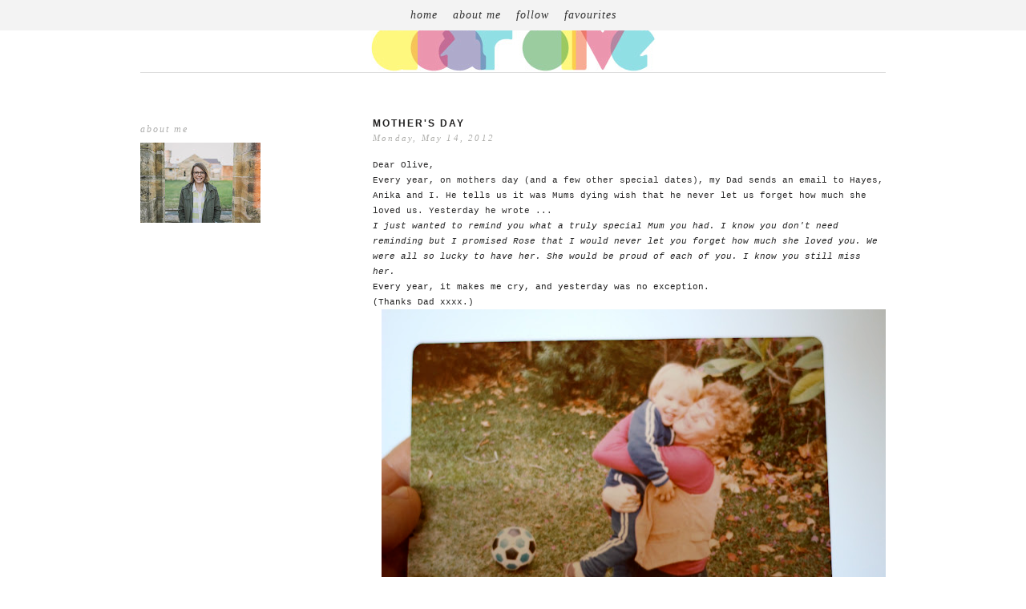

--- FILE ---
content_type: text/html; charset=UTF-8
request_url: https://dear-olive.blogspot.com/2012/05/mothers-day.html?showComment=1336981207778
body_size: 16206
content:
<!DOCTYPE html>
<html dir='ltr' xmlns='http://www.w3.org/1999/xhtml' xmlns:b='http://www.google.com/2005/gml/b' xmlns:data='http://www.google.com/2005/gml/data' xmlns:expr='http://www.google.com/2005/gml/expr' xmlns:fb='https://www.facebook.com/2008/fbml'>
<head>
<link href='https://www.blogger.com/static/v1/widgets/2944754296-widget_css_bundle.css' rel='stylesheet' type='text/css'/>
<meta content='text/html; charset=UTF-8' http-equiv='Content-Type'/>
<meta content='blogger' name='generator'/>
<link href='https://dear-olive.blogspot.com/favicon.ico' rel='icon' type='image/x-icon'/>
<link href='http://dear-olive.blogspot.com/2012/05/mothers-day.html' rel='canonical'/>
<link rel="alternate" type="application/atom+xml" title="dear olive - Atom" href="https://dear-olive.blogspot.com/feeds/posts/default" />
<link rel="alternate" type="application/rss+xml" title="dear olive - RSS" href="https://dear-olive.blogspot.com/feeds/posts/default?alt=rss" />
<link rel="service.post" type="application/atom+xml" title="dear olive - Atom" href="https://www.blogger.com/feeds/2643034159440802781/posts/default" />

<link rel="alternate" type="application/atom+xml" title="dear olive - Atom" href="https://dear-olive.blogspot.com/feeds/6306530583870425863/comments/default" />
<!--Can't find substitution for tag [blog.ieCssRetrofitLinks]-->
<link href='https://blogger.googleusercontent.com/img/b/R29vZ2xl/AVvXsEiLzvjmOfkgJmnqqQvn8Kqbmk5rCTHxELzehzzxzvoxJuwHvgEen4juebfmv5hEzUTkPTIAeDXtPRlPHvICyq4EcsjWhRQJDx6E4LYviDCPJYUkMyQ0wjXtMOBulYRSpmof57dE8khRLVfL/s640/IMG_4240.JPG' rel='image_src'/>
<meta content='http://dear-olive.blogspot.com/2012/05/mothers-day.html' property='og:url'/>
<meta content='Mother&#39;s Day' property='og:title'/>
<meta content=' Dear Olive,  Every year, on mothers day (and a few other special dates), my Dad sends an email to Hayes, Anika and I. He tells us it was Mu...' property='og:description'/>
<meta content='https://blogger.googleusercontent.com/img/b/R29vZ2xl/AVvXsEiLzvjmOfkgJmnqqQvn8Kqbmk5rCTHxELzehzzxzvoxJuwHvgEen4juebfmv5hEzUTkPTIAeDXtPRlPHvICyq4EcsjWhRQJDx6E4LYviDCPJYUkMyQ0wjXtMOBulYRSpmof57dE8khRLVfL/w1200-h630-p-k-no-nu/IMG_4240.JPG' property='og:image'/>
<title>dear olive: Mother's Day</title>
<style type='text/css'>@font-face{font-family:'Cambria';font-style:normal;font-weight:400;font-display:swap;src:url(//fonts.gstatic.com/l/font?kit=GFDqWAB9jnWLT-HIK7ILqw&skey=d4699178559bc4b0&v=v18)format('truetype');}@font-face{font-family:'Josefin Sans';font-style:normal;font-weight:400;font-display:swap;src:url(//fonts.gstatic.com/s/josefinsans/v34/Qw3PZQNVED7rKGKxtqIqX5E-AVSJrOCfjY46_DjQbMZhKg.ttf)format('truetype');}</style>
<style id='page-skin-1' type='text/css'><!--
/*
-----------------------------------------------
Blogger Template Style
Designer: Ana Degenaar
URL:      www.blogmilkshop.com
----------------------------------------------- */
#Navbar1 {
margin: 0;
padding: 0;
visibility: hide;
display: none ;
}
/* Variable definitions
====================
<Variable name="textcolor" description="Text Color"
type="color" default="#333">
<Variable name="quotecolor" description="Quote Color"
type="color" default="#333">
<Variable name="linkcolor" description="Link Color"
type="color" default="#58a">
<Variable name="visitedlinkcolor" description="Visited Link Color"
type="color" default="#58a">
<Variable name="blogtitlecolor" description="Blog Title Color"
type="color" default="#666">
<Variable name="headerbordercolor" description="Blog Border Color"
type="color" default="#666">
<Variable name="posttitlecolor" description="Post Title Color"
type="color" default="#c60">
<Variable name="datetitlecolor" description="Date Title Color"
type="color" default="#c60">
<Variable name="sidebartitlecolor" description="Sidebar Title Color"
type="color" default="#c60">
<Variable name="profilebg" description="Profile Background Color"
type="color" default="#999">
<Variable name="profilelink" description="Profile Link Color"
type="color" default="#999">
<Variable name="postfootercolor" description="Post Footer Text Color"
type="color" default="#666">
<Variable name="footerbackgroundcolor" description="Footer Background Color"
type="color" default="#666">
<Variable name="bodyfont" description="Text Font"
type="font" default="normal normal 90% 'Lucida Sans Unicode', 'Lucida Grande', Tahoma, sans-serif;">
<Variable name="quotefont" description="Quote Font"
type="font" default="normal normal 90% 'Lucida Sans Unicode', 'Lucida Grande', Tahoma, sans-serif;">
<Variable name="blogtitlefont" description="Blog Title Font"
type="font"
default="normal normal 78% 'Trebuchet MS',Trebuchet,Arial,Verdana,Sans-serif">
<Variable name="datetitlefont" description="Date Title Font"
type="font"
default="normal normal 200% Georgia, Serif">
<Variable name="posttitlefont" description="Post Title Font"
type="font"
default="normal normal 200% Georgia, Serif">
<Variable name="sidebartitlefont" description="Sidebar Title Font"
type="font"
default="normal normal 200% Georgia, Serif">
<Variable name="profilefont" description="Profile Link Font"
type="font"
default="normal normal 200% Georgia, Serif">
<Variable name="postfooterfont" description="Post Footer Font"
type="font"
default="normal normal 78% 'Trebuchet MS', Trebuchet, Arial, Verdana, Sans-serif">
<Variable name="PageList1TextColor" description="Page Links Text Color" type="color" default="#ffffff">
<Variable name="PageList1HoverTextColor" description="Page Links Hover Text Color" type="color" default="#9D1961">
<Variable name="PageList1TextFont" description="Page Links Text Font" type="font"  default="normal normal 77% Verdana, sans-serif">
<Variable name="startSide" description="Start side in blog language"
type="automatic" default="left">
<Variable name="endSide" description="End side in blog language"
type="automatic" default="right">
<Variable name="linkbarTextColor" description="Linkbar Text Color" type="color" default="#ffffff">
<Variable name="linkbarbgcolor" description="Linkbar Background Color" type="color" default="#ffffff">
<Variable name="linkbarHoverTextColor" description="Linkbar Hover Text Color" type="color" default="#9D1961">
<Variable name="linkbarTextFont" description="Linkbar Text Font" type="font"  default="normal normal 77% Verdana, sans-serif">
<Variable name="readmorecolor" description="Read More Link Color" type="color" default="#ffffff">
<Variable name="readmoreborder" description="Read More Border Color" type="color" default="#9D1961">
<Variable name="readmorefont" description="Read More Font" type="font" default="normal normal 77% Verdana, sans-serif" > */
/* Body
-----------------------------------------------(c) theme by blogmilk
*/
body {
background: #ffffff;
color:#2c2b2b;
margin:0;
font: normal normal 11px Verdana, Geneva, sans-serif;
text-align: justify;
}
a:link {
color: #424040;
text-decoration:none;
}
a:visited {
color: #424040;
}
.rsidebar a:link {
color: #424040;
text-decoration:none;
}
.rsidebar a:visited {
color: #424040;
text-decoration:none;
}
a:hover {
color:#ccc;
}
a img {
border-width:0;
}
/* Header
-----------------------------------------------(c) theme by blogmilk
*/
#header-wrapper {
width: 100%;
text-transform: none;
font: normal normal 90px Josefin Sans;
color: #303030;
text-align: center;
margin-bottom: 50px;
position: relative;
border-bottom: solid 1px #dddddd;
}
#header-inner {
background-position: center;
margin-left: auto;
margin-right: auto;
}
#header h1 {
color: #303030;
font: normal normal 90px Josefin Sans;
text-decoration:none;
text-transform: uppercase;
margin-top: 0px;
letter-spacing: 20px;
padding-top: 100px;
padding-bottom: 60px;
margin-bottom: 0px;
}
#header a:hover {
color:#666666;
}
#header .description {
margin: 0 auto !important;
padding:0 0px 0px;
text-transform: none;
letter-spacing: 3px;
line-height: 1em;
font: $blogdescriptionfont;
color: $blogdescriptioncolor;
text-align: center !important;
max-width: 200px;
float: center;
padding-top: 10px;
display: none;
}
#header-inner img {margin: 0 auto !important;} #header-inner {text-align:center !important;}
/* -----   LINKBAR   -----(c) theme by blogmilk*/
#linkbar-wrapper {
margin: 0px 0px 40px 0px;
padding: 5px;
padding: 8px;
width: 100%;
position: fixed;
z-index: 9999;
text-align: center;
background: #f3f3f3;
}
#linkbar .widget {
margin: 0px 0px 0px 0px;
padding: 3px 0px 3px 0px;
text-align: center;
}
#linkbar ul {
margin: 0px 0px 0px 0px;
padding: 0px 0px 0px 0px;
list-style-type:none;
}
#linkbar li {
display: inline;
margin: 0px 0px 0px 0px;
padding: 0px 0px 0px 0px;
font: normal normal 10px Arial, Tahoma, Helvetica, FreeSans, sans-serif;
color: #aeaea9;
}
#linkbar h2 {
margin: 0px 0px 0px 0px;
padding: 0px 0px 0px 0px;
display: none;
visibility: hidden;
font: normal normal 10px Arial, Tahoma, Helvetica, FreeSans, sans-serif;
color: #aeaea9;
}
#linkbar a {
clear: both;
margin: 0px 0px 0px 0px;
padding: 4px 40px 0px 0px;
width:100%;
text-decoration:none;
font: normal normal 10px Arial, Tahoma, Helvetica, FreeSans, sans-serif;
color: #aeaea9;
text-transform: none;
letter-spacing: 4px;
}
#linkbar a:hover {
color: #424040;
background: $linkbarHoverBgColor;
text-decoration:none;
}
/* Outer-Wrapper
-----------------------------------------------(c) theme by blogmilk */
#outer-wrapper {
width: 930px;
margin:0 auto;
text-align:left;
font: normal normal 11px Verdana, Geneva, sans-serif;
line-height:20px;
color: #2c2b2b;
}
#main-wrapper {
margin-bottom: -18px;
width: 640px;
float: right;
word-wrap: break-word; /* fix for long text breaking sidebar float in IE */
overflow: hidden;     /* fix for long non-text content breaking IE sidebar float */
}
#sidebar-wrapper {
text-transform: none;
color: $sidebartextcolor;
margin-top: -5px;
width: 250px;
padding-bottom: 10px;
float: left;
text-align: justify;
word-wrap: break-word; /* fix for long text breaking sidebar float in IE */
overflow: hidden;      /* fix for long non-text content breaking IE sidebar float */
}
/* Headings
-----------------------------------------------(c) theme by blogmilk */
h2 {
margin:1em 0 .75em;
font: italic normal 12px 'Times New Roman', Times, FreeSerif, serif;
line-height: 1.4em;
letter-spacing: 2px;
text-transform: none;
color: #aeaead;
text-align: left;
}
/* Posts
-----------------------------------------------(c) theme by blogmilk
*/
h2.date-header {
color: #aeaeab;
font: italic normal 11px 'Times New Roman', Times, FreeSerif, serif;
letter-spacing: 0.2em;
text-transform: none;
padding-bottom: 10px;
text-align: left;
margin-top: -15px;
}
.post {
margin:.5em 0 1.5em;
padding: 0px 0px 0px 0px;
text-align: justify;
}
.post h3 {
margin:.25em 0 0;
letter-spacing: 2px;
line-height:1.4em;
font: normal bold 12px Arial, Tahoma, Helvetica, FreeSans, sans-serif;
color: #212020;
text-transform: uppercase;
margin-bottom: 20px;
text-align: left;
}
.post h3 a, .post h3 a:visited, .post h3 strong {
display:block;
text-decoration:none;
color: #212020;
font: normal bold 12px Arial, Tahoma, Helvetica, FreeSans, sans-serif;
text-transform: uppercase;
text-align: left;
}
.post h3 strong, .post h3 a:hover {
color:#dddddd;
}
.post-body {
margin:0 0 .75em;
line-height:1.7em;
color:#2c2b2b;
text-align: justify;
}
.post-footer {
font: italic normal 12px 'Times New Roman', Times, FreeSerif, serif;
text-transform: none;
line-height:1.6em;
margin-bottom: 140px;
margin-top: 40px;
letter-spacing: 2px;
display: block;
padding-top: 6px;
padding-bottom: 10px;
text-align: left;
color: #aeaeab;
width: 640px;
border-bottom: solid 1px #dddddd;
}
.post-labels {
color: #aeaeab;
text-align: left;
margin-top: 0px;
}
.comment-link {
background: none;
text-align: center;
float: center;
}
.post-comment-link2 {
background: url(https://dl.dropboxusercontent.com/u/55088068/cobg.png) center no-repeat;
padding: 2px 0px 2px 0px;
float: right;
text-align: right;
float: center;
width: 40px;
font: normal normal 11px Arial, Tahoma, Helvetica, FreeSans, sans-serif;
}
.post-comment-link {
background: url(https://dl.dropboxusercontent.com/u/55088068/cobg.png) center no-repeat;
font: normal normal 11px Arial, Tahoma, Helvetica, FreeSans, sans-serif;
height: 40px;
width: 40px;
font-size:12px;
line-height: 40px;
text-align: right;
font-style: none;
float: right;
margin-top: 0px;
}
.post-comment-link a:link, .post-comment-link h1  {
text-decoration: none;
text-align: right;
float: right;
color: #ffffff;
margin-right: 17px;
}
.post-comment-link a:visited  {
color: #ffffff;
}
.post-footer a {
color: #aeaeab;
}
.comment-link {
text-align: left;
float: left;
}
.post-footer-line-1 {
font: italic normal 12px 'Times New Roman', Times, FreeSerif, serif;
}
.post img {
margin-bottom:6px;
margin-left: 0px;
}
.tr-caption-container img {
border: none;
padding: 0;
}
.post blockquote {
line-height: 1.8em;
margin-left: 10px;
color: #aeaeab;
font: normal normal 12px Cambria;
border-left: 1px dotted #aeaeab;
padding-left: 5px;
margin-bottom: 40px;
}
.post blockquote p {
line-height: 1.8em;
}
/* Comments
-----------------------------------------------(c) theme by blogmilk */
#comments h4 {
font-weight: normal;
line-height: 1.4em;
text-transform:lowercase;
color: #999999;
}
#comments-block {
margin:1em 0 1.5em;
line-height:1.6em;
font-transform: lowercase;
}
#comments-block .comment-author {
margin:.5em 0;
font-transform: lowercase;
}
#comments-block .comment-body {
margin:.25em 0 0;
font-transform: lowercase;
}
#comments-block .comment-footer {
margin:-.25em 0 2em;
line-height: 1.4em;
text-transform:uppercase;
letter-spacing:.1em;
font-size: 10px;
border-bottom: 1px #ccc dotted;
}
#comments-block .comment-body p {
margin:0 0 .75em;
}
.deleted-comment {
font-style:italic;
color:gray;
}
#blog-pager-newer-link {
float: left;
font-size: 10px;
font: normal normal 11px Verdana, Geneva, sans-serif;
color: #212020;
text-transform: uppercase;
margin-top: 0px;
letter-spacing: 3px;
}
#blog-pager-older-link {
float: right;
font-size: 10px;
font: normal normal 11px Verdana, Geneva, sans-serif;
color: #212020;
text-transform: uppercase;
margin-top: 0px;
letter-spacing: 3px;
}
#blog-pager a {
text-align: center;
color: #212020;
font-size: 10px;
letter-spacing: 3px;
}
.feed-links {
clear: both;
line-height: 2.5em;
}
/* Sidebar Content
-----------------------------------------------(c) theme by blogmilk */
.sidebar {
line-height:1.6em;
}
.rsidebar ul li {
list-style: none;
margin-left: -40px;
line-height:1.6em;
}
.rsidebar .widget {
margin: 0 0px 1.5em 0px;
padding: 5px 0px 5px 0px;
padding-bottom: 15px;
}
.main .widget {
margin:0 0 1.5em;
padding:0 0 1.5em;
}
.main .Blog {
border-bottom-width: 0;
}
/* Profile
-----------------------------------------------(c) theme by blogmilk */
.profile-img {
display: block;
float: left;
width: 250px;
height: auto !important;
padding-bottom: 7px;
margin-left: 0px;
color: #ffffff;
}
.profile-data {
margin:0;
text-transform:uppercase;
letter-spacing:.1em;
font: normal normal 78% 'Trebuchet MS', Trebuchet, Arial, Verdana, Sans-serif;
line-height: 1.6em;
text-align: justify;
display: none;
color: #ffffff;
}
.profile-datablock {
margin:.5em 0 .5em;
text-align: left;
display: none;
color: #ffffff;
}
.profile-textblock {
margin: 0.5em 0;
line-height: 1.6em;
color: #ffffff;
}
.profile-link {
text-transform: none;
letter-spacing: 2px;
text-align: center;
display: block;
color: #ffffff;
font: italic normal 12px 'Times New Roman', Times, FreeSerif, serif;
margin-top: 10px;
padding-bottom: 10px;
background: #f3f3f3;
width: 250px;
color: #aeaeac !important;
}
.profile-name-link {
background-image:none !important;
padding-left:0px;
display: none;
}
#footer-wrapper {
background: #f3f3f3;
padding-top: 30px;
margin-top: 50px;
clear:both;
color: $sidebartextcolor;
width: 100%;
float: center;
text-align: center;
}
#footer-wrapper h2 {
display: none;
}
.footer {text-align:center !important;}
.footer {display:inline !important; float:none !important;}
.addthis_button {
float: right;
font: italic normal 12px 'Times New Roman', Times, FreeSerif, serif;
letter-spacing: 2px;
color: #fff;
margin-bottom: -23px;
}
.addthis_button a {
color: #ffffff;
}
#credits {
padding: 50px 0px 0px 0px;
width: 100%;
text-align: center;
display: block;
height: 50px;
float: left;
text-transform: uppercase;
letter-spacing: 4px;
font-family: Arial, "Helvetica Neue", Helvetica, sans-serif;
font-weight: bold;
font-size: 8px;
color: #303030;
font-style: normal;
background: #f3f3f3;
}
#credits a {
color: #303030;
}
#Attribution1 {
display: none;
}
#BlogList1 li {
margin-left: 0px;
}
#BlogList1 a {
font-weight: normal;
letter-spacing: 1px;
}
.jump-link a {
padding-bottom: 5px;
color: #fffffa;
font: normal bold 10px Arial, Tahoma, Helvetica, FreeSans, sans-serif;
background: #424040;
text-transform: none;
letter-spacing: 5px;
text-align: center;
float: center;
padding: 10px;
}
.jump-link a:hover {
opacity: 50%;
}
/* -----   PAGELIST   -----(c) theme by blogmilk*/
.PageList {text-align:center !important;}
.PageList li {display:inline !important; float:none !important;}
#PageList1 {
margin: 0px 0px 0px 0px;
padding:  0px 0px 0px 0px;
width: 99%
text-align: center;
float: center;
}
#PageList1 .widget {
margin: 0px 0px 0px 0px;
padding: 4px 0px 3px 0px;
text-align: center;
float: center;
}
#PageList1 ul {
margin: 0px 0px 0px 0px;
padding: 0px 0px 0px 0px;
list-style-type:none;
}
#PageList1 li {
display: inline;
margin: 0px 0px 0px 0px;
padding: 0px 0px 0px 0px;
font: italic normal 14px 'Times New Roman', Times, FreeSerif, serif;
color: #303030;
}
#PageList1 h2 {
margin: 0px 0px 0px 0px;
padding: 0px 0px 0px 0px;
display: none;
visibility: hidden;
font: italic normal 14px 'Times New Roman', Times, FreeSerif, serif;
color: #303030;
}
#PageList1 a {
clear: both;
margin: 0px 0px 0px 0px;
padding: 6px 15px 0px 0px;
width:100%;
text-decoration:none;
font: italic normal 14px 'Times New Roman', Times, FreeSerif, serif;
color: #303030;
text-transform: none;
letter-spacing: 1px;
}
#PageList1 a:hover {
color: #181818;
background: $PageList1HoverBgColor;
text-decoratio: none;
}

--></style>
<link href='https://www.blogger.com/dyn-css/authorization.css?targetBlogID=2643034159440802781&amp;zx=5dfdcbbb-5286-46c1-9e01-fdd688883bff' media='none' onload='if(media!=&#39;all&#39;)media=&#39;all&#39;' rel='stylesheet'/><noscript><link href='https://www.blogger.com/dyn-css/authorization.css?targetBlogID=2643034159440802781&amp;zx=5dfdcbbb-5286-46c1-9e01-fdd688883bff' rel='stylesheet'/></noscript>
<meta name='google-adsense-platform-account' content='ca-host-pub-1556223355139109'/>
<meta name='google-adsense-platform-domain' content='blogspot.com'/>

</head>
<body>
<!-- Static page styling Start-->
<!-- http://www.bloggersentral.com -->
<!-- Static page styling End -->
<div id='linkbar-wrapper'>
<div class='linkbar section' id='linkbar'><div class='widget PageList' data-version='1' id='PageList1'>
<h2>Pages</h2>
<div class='widget-content'>
<ul>
<li>
<a href='https://dear-olive.blogspot.com/'>home</a>
</li>
<li>
<a href='https://dear-olive.blogspot.com/p/about-me.html'>about me</a>
</li>
<li>
<a href='https://dear-olive.blogspot.com/p/follow-me.html'>follow</a>
</li>
<li>
<a href='https://dear-olive.blogspot.com/p/favourites.html'>favourites</a>
</li>
</ul>
<div class='clear'></div>
</div>
</div>
</div>
</div>
<div style='clear: both;'></div>
<div id='outer-wrapper'><div id='wrap2'>
<div id='header-wrapper'>
<div class='header section' id='header'><div class='widget Header' data-version='1' id='Header1'>
<div id='header-inner'>
<a href='https://dear-olive.blogspot.com/' style='display: block'>
<img alt='dear olive' height='90px; ' id='Header1_headerimg' src='https://blogger.googleusercontent.com/img/b/R29vZ2xl/AVvXsEjBBfHSHe449kUlHrH8b8MJt4OxaJ3HPMUW3PzxAAZGKT8mEvpK-Z2VrAsZj8Km8sMb6oX1AzCD2PsHDvO08Ectpt_gsccB1dmXLB74KrHP9D3c33nD-VPf6i6sySoOuFzIzms524Z_zK5j/s1600/dear_olive_title1.jpg' style='display: block' width='355px; '/>
</a>
</div>
</div></div>
</div>
<div style='clear: both;'></div>
<div id='content-wrapper'>
<div id='crosscol-wrapper' style='text-align:center'>
<div class='crosscol no-items section' id='crosscol'></div>
</div>
<div id='sidebar-wrapper'>
<div class='rsidebar section' id='rsidebar'><div class='widget Attribution' data-version='1' id='Attribution1'>
<div class='widget-content' style='text-align: center;'>
Powered by <a href='https://www.blogger.com' target='_blank'>Blogger</a>.
</div>
<div class='clear'></div>
</div><div class='widget Navbar' data-version='1' id='Navbar1'><script type="text/javascript">
    function setAttributeOnload(object, attribute, val) {
      if(window.addEventListener) {
        window.addEventListener('load',
          function(){ object[attribute] = val; }, false);
      } else {
        window.attachEvent('onload', function(){ object[attribute] = val; });
      }
    }
  </script>
<div id="navbar-iframe-container"></div>
<script type="text/javascript" src="https://apis.google.com/js/platform.js"></script>
<script type="text/javascript">
      gapi.load("gapi.iframes:gapi.iframes.style.bubble", function() {
        if (gapi.iframes && gapi.iframes.getContext) {
          gapi.iframes.getContext().openChild({
              url: 'https://www.blogger.com/navbar/2643034159440802781?po\x3d6306530583870425863\x26origin\x3dhttps://dear-olive.blogspot.com',
              where: document.getElementById("navbar-iframe-container"),
              id: "navbar-iframe"
          });
        }
      });
    </script><script type="text/javascript">
(function() {
var script = document.createElement('script');
script.type = 'text/javascript';
script.src = '//pagead2.googlesyndication.com/pagead/js/google_top_exp.js';
var head = document.getElementsByTagName('head')[0];
if (head) {
head.appendChild(script);
}})();
</script>
</div><div class='widget Image' data-version='1' id='Image1'>
<h2>about me</h2>
<div class='widget-content'>
<img alt='about me' height='100' id='Image1_img' src='https://blogger.googleusercontent.com/img/b/R29vZ2xl/AVvXsEi405GTAEEwVD5dwmuRtThjxQZuundKd6K0OuEkL95FEVDDYzVWByniIKfaFInHXk8f8ZD9EpoD89MrtZPhU_8_odHAzSlW_T_FQiKWO2drOcwIu9AO22gwuscYuobPAoOdPR8N10clhsc7/s150/guijorge.com.au-217.jpg' width='150'/>
<br/>
</div>
<div class='clear'></div>
</div></div>
</div>
<div id='main-wrapper'>
<div class='main section' id='main'><div class='widget Blog' data-version='1' id='Blog1'>
<div class='blog-posts hfeed'>
<!--Can't find substitution for tag [defaultAdStart]-->

        <div class="date-outer">
      

        <div class="date-posts">
      
<div class='post-outer'>
<h1 class='post-comment-link'>
</h1>
<div class='post hentry'>
<a name='6306530583870425863'></a>
<h3 class='post-title entry-title'>
<a href='https://dear-olive.blogspot.com/2012/05/mothers-day.html'>Mother's Day</a>
</h3>
<script>var ultimaFecha = 'Monday, May 14, 2012';</script>
<h2 class='date-header'>Monday, May 14, 2012</h2>
<div class='post-header-line-1'></div>
<div class='post-body entry-content'>
<div dir="ltr" style="text-align: left;" trbidi="on">
<span class="Apple-style-span" style="font-family: 'Courier New', Courier, monospace;">Dear Olive,</span><br />
<span class="Apple-style-span" style="font-family: 'Courier New', Courier, monospace;">Every year, on mothers day (and a few other special dates), my Dad sends an email to Hayes, Anika and I. He tells us it was Mums dying wish that he never let us forget how much she loved us. Yesterday he wrote ...</span><br />
<span class="Apple-style-span" style="font-family: 'Courier New', Courier, monospace;"><span class="Apple-style-span" style="border-collapse: collapse; color: #222222;"><i>I just wanted to remind you what a truly special Mum you had. I know you don't need reminding but I promised Rose that I would never let you forget how much she loved you. We were all so lucky to have her. She would be proud of each of you. I know you still miss her.</i></span></span><br />
<span class="Apple-style-span" style="color: #222222; font-family: 'Courier New', Courier, monospace;"><span class="Apple-style-span" style="border-collapse: collapse;">Every year, it makes me cry, and yesterday was no exception.</span></span><br />
<span class="Apple-style-span" style="color: #222222; font-family: 'Courier New', Courier, monospace;"><span class="Apple-style-span" style="border-collapse: collapse;">(Thanks Dad xxxx.)</span></span><br />
<div class="separator" style="clear: both; text-align: center;">
</div>
<div class="separator" style="clear: both; text-align: center;">
<a href="https://blogger.googleusercontent.com/img/b/R29vZ2xl/AVvXsEiLzvjmOfkgJmnqqQvn8Kqbmk5rCTHxELzehzzxzvoxJuwHvgEen4juebfmv5hEzUTkPTIAeDXtPRlPHvICyq4EcsjWhRQJDx6E4LYviDCPJYUkMyQ0wjXtMOBulYRSpmof57dE8khRLVfL/s1600/IMG_4240.JPG" imageanchor="1" style="margin-left: 1em; margin-right: 1em;"><img border="0" height="426" src="https://blogger.googleusercontent.com/img/b/R29vZ2xl/AVvXsEiLzvjmOfkgJmnqqQvn8Kqbmk5rCTHxELzehzzxzvoxJuwHvgEen4juebfmv5hEzUTkPTIAeDXtPRlPHvICyq4EcsjWhRQJDx6E4LYviDCPJYUkMyQ0wjXtMOBulYRSpmof57dE8khRLVfL/s640/IMG_4240.JPG" width="640" /></a></div>
<span class="Apple-style-span" style="color: #222222; font-family: 'Courier New', Courier, monospace;"><span class="Apple-style-span" style="border-collapse: collapse;"><br /></span></span></div>
<div style='clear: both;'></div>
</div>
<div style='clear: both;'></div>
<div class='post-footer'>
<div class='post-footer-line post-footer-line-1'>
</div>
<div class='post-footer-line post-footer-line-2'>
</div>
<div style='clear: both;'></div>
<div class='addthis_toolbox addthis_default_style '>
<a class='addthis_button' href='http://www.addthis.com/bookmark.php'>
<p>Share This Post</p></a>
</div>
<script src="//s7.addthis.com/js/250/addthis_widget.js#pubid=ra-4f5e34fc6406810b" type="text/javascript"></script>
<div style='clear: both;'></div>
<span class='post-labels'>
Labels:
<a href='https://dear-olive.blogspot.com/search/label/loss' rel='tag'>loss</a>.
<a href='https://dear-olive.blogspot.com/search/label/love' rel='tag'>love</a>.
<a href='https://dear-olive.blogspot.com/search/label/my%20mum' rel='tag'>my mum</a>
</span>
<div class='post-footer-line post-footer-line-3'></div>
</div>
</div>
<div class='comments' id='comments'>
<a name='comments'></a>
<h4>
24
comments:
        
</h4>
<div id='Blog1_comments-block-wrapper'>
<dl class='avatar-comment-indent' id='comments-block'>
<script type='text/javascript'>var CommentsCounter=0;</script>
<dt class='comment-author ' id='c2143690298232755186'>
<a name='c2143690298232755186'></a>
<div class="avatar-image-container avatar-stock"><span dir="ltr"><a href="https://www.blogger.com/profile/16795982878048135577" target="" rel="nofollow" onclick="" class="avatar-hovercard" id="av-2143690298232755186-16795982878048135577"><img src="//www.blogger.com/img/blogger_logo_round_35.png" width="35" height="35" alt="" title="Madeleine">

</a></span></div>
<script type='text/javascript'> CommentsCounter=CommentsCounter+1; document.write(CommentsCounter+".") </script>
<a href='https://www.blogger.com/profile/16795982878048135577' rel='nofollow'>Madeleine</a>
said...
</dt>
<dd class='comment-body' id='Blog1_cmt-2143690298232755186'>
<p>
Oh darling lady! Much love to you xxx
</p>
</dd>
<dd class='comment-footer'>
<span class='comment-timestamp'>
<a href='https://dear-olive.blogspot.com/2012/05/mothers-day.html?showComment=1336981207778#c2143690298232755186' title='comment permalink'>
May 14, 2012 at 5:40&#8239;PM
</a>
<span class='item-control blog-admin pid-1609568281'>
<a class='comment-delete' href='https://www.blogger.com/comment/delete/2643034159440802781/2143690298232755186' title='Delete Comment'>
<img src='//www.blogger.com/img/icon_delete13.gif'/>
</a>
</span>
</span>
</dd>
<dt class='comment-author ' id='c8458220440596703533'>
<a name='c8458220440596703533'></a>
<div class="avatar-image-container vcard"><span dir="ltr"><a href="https://www.blogger.com/profile/05146990175181496911" target="" rel="nofollow" onclick="" class="avatar-hovercard" id="av-8458220440596703533-05146990175181496911"><img src="https://resources.blogblog.com/img/blank.gif" width="35" height="35" class="delayLoad" style="display: none;" longdesc="//blogger.googleusercontent.com/img/b/R29vZ2xl/AVvXsEiLgSLeF5QGpRMbFHW75rUmkGuvhlIsb0b8w_p_7Y29IQJlbOb5XxUtAG6xdLXHQmf-6VWRGPaOjHHEGrmgV8E13YyP48A_HthnbT-IbQ5-bZlgA1ERMP3z_XLXh3KILpA/s45-c/me.jpg" alt="" title="hello milky">

<noscript><img src="//blogger.googleusercontent.com/img/b/R29vZ2xl/AVvXsEiLgSLeF5QGpRMbFHW75rUmkGuvhlIsb0b8w_p_7Y29IQJlbOb5XxUtAG6xdLXHQmf-6VWRGPaOjHHEGrmgV8E13YyP48A_HthnbT-IbQ5-bZlgA1ERMP3z_XLXh3KILpA/s45-c/me.jpg" width="35" height="35" class="photo" alt=""></noscript></a></span></div>
<script type='text/javascript'> CommentsCounter=CommentsCounter+1; document.write(CommentsCounter+".") </script>
<a href='https://www.blogger.com/profile/05146990175181496911' rel='nofollow'>hello milky</a>
said...
</dt>
<dd class='comment-body' id='Blog1_cmt-8458220440596703533'>
<p>
You can see that love right there in that beautiful photo xx
</p>
</dd>
<dd class='comment-footer'>
<span class='comment-timestamp'>
<a href='https://dear-olive.blogspot.com/2012/05/mothers-day.html?showComment=1336984627475#c8458220440596703533' title='comment permalink'>
May 14, 2012 at 6:37&#8239;PM
</a>
<span class='item-control blog-admin pid-811253566'>
<a class='comment-delete' href='https://www.blogger.com/comment/delete/2643034159440802781/8458220440596703533' title='Delete Comment'>
<img src='//www.blogger.com/img/icon_delete13.gif'/>
</a>
</span>
</span>
</dd>
<dt class='comment-author ' id='c1926934030285123237'>
<a name='c1926934030285123237'></a>
<div class="avatar-image-container vcard"><span dir="ltr"><a href="https://www.blogger.com/profile/06404136392322995827" target="" rel="nofollow" onclick="" class="avatar-hovercard" id="av-1926934030285123237-06404136392322995827"><img src="https://resources.blogblog.com/img/blank.gif" width="35" height="35" class="delayLoad" style="display: none;" longdesc="//blogger.googleusercontent.com/img/b/R29vZ2xl/AVvXsEiXuQiayNnXYsRN6-ZBGPTgGnP4a9EffmjIeAon2g0QAnTYoCPEssAaPzLz9y8eUrAf8iWHO95rBF3MwbnoHale2Wfnl2EruI2D_C7-6onVIJ0qZ04JZfdd5ouOF6ihKQ/s45-c/profile_pic03.jpg" alt="" title="mama bear">

<noscript><img src="//blogger.googleusercontent.com/img/b/R29vZ2xl/AVvXsEiXuQiayNnXYsRN6-ZBGPTgGnP4a9EffmjIeAon2g0QAnTYoCPEssAaPzLz9y8eUrAf8iWHO95rBF3MwbnoHale2Wfnl2EruI2D_C7-6onVIJ0qZ04JZfdd5ouOF6ihKQ/s45-c/profile_pic03.jpg" width="35" height="35" class="photo" alt=""></noscript></a></span></div>
<script type='text/javascript'> CommentsCounter=CommentsCounter+1; document.write(CommentsCounter+".") </script>
<a href='https://www.blogger.com/profile/06404136392322995827' rel='nofollow'>mama bear</a>
said...
</dt>
<dd class='comment-body' id='Blog1_cmt-1926934030285123237'>
<p>
Oh Kellie, I had no idea your mum was no longer alive. What a hard day, but what an amazing dad for fulfilling her wish.<br /><br />Happy Mothers Day, hope you managed some smiles too. xxx
</p>
</dd>
<dd class='comment-footer'>
<span class='comment-timestamp'>
<a href='https://dear-olive.blogspot.com/2012/05/mothers-day.html?showComment=1336989218135#c1926934030285123237' title='comment permalink'>
May 14, 2012 at 7:53&#8239;PM
</a>
<span class='item-control blog-admin pid-1653274451'>
<a class='comment-delete' href='https://www.blogger.com/comment/delete/2643034159440802781/1926934030285123237' title='Delete Comment'>
<img src='//www.blogger.com/img/icon_delete13.gif'/>
</a>
</span>
</span>
</dd>
<dt class='comment-author ' id='c1557269877267378173'>
<a name='c1557269877267378173'></a>
<div class="avatar-image-container vcard"><span dir="ltr"><a href="https://www.blogger.com/profile/00463206542148286066" target="" rel="nofollow" onclick="" class="avatar-hovercard" id="av-1557269877267378173-00463206542148286066"><img src="https://resources.blogblog.com/img/blank.gif" width="35" height="35" class="delayLoad" style="display: none;" longdesc="//blogger.googleusercontent.com/img/b/R29vZ2xl/AVvXsEjf75f96sU9GWAB3mdspR0LrDAXJ7QdrgU6BBf3-0Q7D2q5X9FX5pyYg1u4jcymaFQQt6jR3eGscUD4Hk5mJpszKCPJ5Zy0GZfrJWyHUA_3SA7RJFelDyArKTvQR66mBw/s45-c/photo+4.JPG" alt="" title="Greer">

<noscript><img src="//blogger.googleusercontent.com/img/b/R29vZ2xl/AVvXsEjf75f96sU9GWAB3mdspR0LrDAXJ7QdrgU6BBf3-0Q7D2q5X9FX5pyYg1u4jcymaFQQt6jR3eGscUD4Hk5mJpszKCPJ5Zy0GZfrJWyHUA_3SA7RJFelDyArKTvQR66mBw/s45-c/photo+4.JPG" width="35" height="35" class="photo" alt=""></noscript></a></span></div>
<script type='text/javascript'> CommentsCounter=CommentsCounter+1; document.write(CommentsCounter+".") </script>
<a href='https://www.blogger.com/profile/00463206542148286066' rel='nofollow'>Greer</a>
said...
</dt>
<dd class='comment-body' id='Blog1_cmt-1557269877267378173'>
<p>
How beautiful. It&#39;s a bittersweet day, yes? Gorgeous pic x
</p>
</dd>
<dd class='comment-footer'>
<span class='comment-timestamp'>
<a href='https://dear-olive.blogspot.com/2012/05/mothers-day.html?showComment=1336989381343#c1557269877267378173' title='comment permalink'>
May 14, 2012 at 7:56&#8239;PM
</a>
<span class='item-control blog-admin pid-1744702779'>
<a class='comment-delete' href='https://www.blogger.com/comment/delete/2643034159440802781/1557269877267378173' title='Delete Comment'>
<img src='//www.blogger.com/img/icon_delete13.gif'/>
</a>
</span>
</span>
</dd>
<dt class='comment-author ' id='c8353368760831938671'>
<a name='c8353368760831938671'></a>
<div class="avatar-image-container vcard"><span dir="ltr"><a href="https://www.blogger.com/profile/05545312470881825520" target="" rel="nofollow" onclick="" class="avatar-hovercard" id="av-8353368760831938671-05545312470881825520"><img src="https://resources.blogblog.com/img/blank.gif" width="35" height="35" class="delayLoad" style="display: none;" longdesc="//blogger.googleusercontent.com/img/b/R29vZ2xl/AVvXsEg3m94vHKkC5cCk31p7DDBbAiEUmi90PHQi3kiO3jzJAPZ1Hz6jXGWR43YnwhHukb2kWYqiBK6zk7x6RhoXtVMM2lfhgC8trekyqu3IpaOQ3vNS-SqRVcqWftukH97k3TA/s45-c/DSC_5018.JPG" alt="" title="At Number 32">

<noscript><img src="//blogger.googleusercontent.com/img/b/R29vZ2xl/AVvXsEg3m94vHKkC5cCk31p7DDBbAiEUmi90PHQi3kiO3jzJAPZ1Hz6jXGWR43YnwhHukb2kWYqiBK6zk7x6RhoXtVMM2lfhgC8trekyqu3IpaOQ3vNS-SqRVcqWftukH97k3TA/s45-c/DSC_5018.JPG" width="35" height="35" class="photo" alt=""></noscript></a></span></div>
<script type='text/javascript'> CommentsCounter=CommentsCounter+1; document.write(CommentsCounter+".") </script>
<a href='https://www.blogger.com/profile/05545312470881825520' rel='nofollow'>At Number 32</a>
said...
</dt>
<dd class='comment-body' id='Blog1_cmt-8353368760831938671'>
<p>
Makes you want to hug Olive just that much tighter. xx
</p>
</dd>
<dd class='comment-footer'>
<span class='comment-timestamp'>
<a href='https://dear-olive.blogspot.com/2012/05/mothers-day.html?showComment=1336990145598#c8353368760831938671' title='comment permalink'>
May 14, 2012 at 8:09&#8239;PM
</a>
<span class='item-control blog-admin pid-1822131246'>
<a class='comment-delete' href='https://www.blogger.com/comment/delete/2643034159440802781/8353368760831938671' title='Delete Comment'>
<img src='//www.blogger.com/img/icon_delete13.gif'/>
</a>
</span>
</span>
</dd>
<dt class='comment-author ' id='c3600395975049842024'>
<a name='c3600395975049842024'></a>
<div class="avatar-image-container vcard"><span dir="ltr"><a href="https://www.blogger.com/profile/10420975006395069417" target="" rel="nofollow" onclick="" class="avatar-hovercard" id="av-3600395975049842024-10420975006395069417"><img src="https://resources.blogblog.com/img/blank.gif" width="35" height="35" class="delayLoad" style="display: none;" longdesc="//blogger.googleusercontent.com/img/b/R29vZ2xl/AVvXsEjkyj17MtJiGZeOpCPR4XAjmRud9H5ifOrrD6HIFHwjhn-rOiB0wyuqDGG8FQXge5drLA4T8wWT_ixRAXvsJH1i9pFbkvOuuYQwbW_Ti5UP0sM537cCD0J6m6GSAGOpsA/s45-c/IMG_5280.jpg" alt="" title="fast times in m&uuml;nchen.">

<noscript><img src="//blogger.googleusercontent.com/img/b/R29vZ2xl/AVvXsEjkyj17MtJiGZeOpCPR4XAjmRud9H5ifOrrD6HIFHwjhn-rOiB0wyuqDGG8FQXge5drLA4T8wWT_ixRAXvsJH1i9pFbkvOuuYQwbW_Ti5UP0sM537cCD0J6m6GSAGOpsA/s45-c/IMG_5280.jpg" width="35" height="35" class="photo" alt=""></noscript></a></span></div>
<script type='text/javascript'> CommentsCounter=CommentsCounter+1; document.write(CommentsCounter+".") </script>
<a href='https://www.blogger.com/profile/10420975006395069417' rel='nofollow'>fast times in münchen.</a>
said...
</dt>
<dd class='comment-body' id='Blog1_cmt-3600395975049842024'>
<p>
Yep,you can definitely see how much your mum loved you in this pic. As if it isn&#39;t heartbreaking enough that your lovely mum isn&#39;t here but thinking about Kevin crying every time he writes one of your mum&#39;s love emails makes me feel really sad. In spite of this, I hope you had a lovely day with Olive. xxx
</p>
</dd>
<dd class='comment-footer'>
<span class='comment-timestamp'>
<a href='https://dear-olive.blogspot.com/2012/05/mothers-day.html?showComment=1336990435211#c3600395975049842024' title='comment permalink'>
May 14, 2012 at 8:13&#8239;PM
</a>
<span class='item-control blog-admin pid-147072921'>
<a class='comment-delete' href='https://www.blogger.com/comment/delete/2643034159440802781/3600395975049842024' title='Delete Comment'>
<img src='//www.blogger.com/img/icon_delete13.gif'/>
</a>
</span>
</span>
</dd>
<dt class='comment-author ' id='c5236521677020687777'>
<a name='c5236521677020687777'></a>
<div class="avatar-image-container vcard"><span dir="ltr"><a href="https://www.blogger.com/profile/10420975006395069417" target="" rel="nofollow" onclick="" class="avatar-hovercard" id="av-5236521677020687777-10420975006395069417"><img src="https://resources.blogblog.com/img/blank.gif" width="35" height="35" class="delayLoad" style="display: none;" longdesc="//blogger.googleusercontent.com/img/b/R29vZ2xl/AVvXsEjkyj17MtJiGZeOpCPR4XAjmRud9H5ifOrrD6HIFHwjhn-rOiB0wyuqDGG8FQXge5drLA4T8wWT_ixRAXvsJH1i9pFbkvOuuYQwbW_Ti5UP0sM537cCD0J6m6GSAGOpsA/s45-c/IMG_5280.jpg" alt="" title="fast times in m&uuml;nchen.">

<noscript><img src="//blogger.googleusercontent.com/img/b/R29vZ2xl/AVvXsEjkyj17MtJiGZeOpCPR4XAjmRud9H5ifOrrD6HIFHwjhn-rOiB0wyuqDGG8FQXge5drLA4T8wWT_ixRAXvsJH1i9pFbkvOuuYQwbW_Ti5UP0sM537cCD0J6m6GSAGOpsA/s45-c/IMG_5280.jpg" width="35" height="35" class="photo" alt=""></noscript></a></span></div>
<script type='text/javascript'> CommentsCounter=CommentsCounter+1; document.write(CommentsCounter+".") </script>
<a href='https://www.blogger.com/profile/10420975006395069417' rel='nofollow'>fast times in münchen.</a>
said...
</dt>
<dd class='comment-body' id='Blog1_cmt-5236521677020687777'>
<p>
Yep,you can definitely see how much your mum loved you in this pic. As if it isn&#39;t heartbreaking enough that your lovely mum isn&#39;t here but thinking about Kevin crying every time he writes one of your mum&#39;s love emails makes me feel really sad. In spite of this, I hope you had a lovely day with Olive. xxx
</p>
</dd>
<dd class='comment-footer'>
<span class='comment-timestamp'>
<a href='https://dear-olive.blogspot.com/2012/05/mothers-day.html?showComment=1336990435583#c5236521677020687777' title='comment permalink'>
May 14, 2012 at 8:13&#8239;PM
</a>
<span class='item-control blog-admin pid-147072921'>
<a class='comment-delete' href='https://www.blogger.com/comment/delete/2643034159440802781/5236521677020687777' title='Delete Comment'>
<img src='//www.blogger.com/img/icon_delete13.gif'/>
</a>
</span>
</span>
</dd>
<dt class='comment-author ' id='c8124795939108592480'>
<a name='c8124795939108592480'></a>
<div class="avatar-image-container vcard"><span dir="ltr"><a href="https://www.blogger.com/profile/10420975006395069417" target="" rel="nofollow" onclick="" class="avatar-hovercard" id="av-8124795939108592480-10420975006395069417"><img src="https://resources.blogblog.com/img/blank.gif" width="35" height="35" class="delayLoad" style="display: none;" longdesc="//blogger.googleusercontent.com/img/b/R29vZ2xl/AVvXsEjkyj17MtJiGZeOpCPR4XAjmRud9H5ifOrrD6HIFHwjhn-rOiB0wyuqDGG8FQXge5drLA4T8wWT_ixRAXvsJH1i9pFbkvOuuYQwbW_Ti5UP0sM537cCD0J6m6GSAGOpsA/s45-c/IMG_5280.jpg" alt="" title="fast times in m&uuml;nchen.">

<noscript><img src="//blogger.googleusercontent.com/img/b/R29vZ2xl/AVvXsEjkyj17MtJiGZeOpCPR4XAjmRud9H5ifOrrD6HIFHwjhn-rOiB0wyuqDGG8FQXge5drLA4T8wWT_ixRAXvsJH1i9pFbkvOuuYQwbW_Ti5UP0sM537cCD0J6m6GSAGOpsA/s45-c/IMG_5280.jpg" width="35" height="35" class="photo" alt=""></noscript></a></span></div>
<script type='text/javascript'> CommentsCounter=CommentsCounter+1; document.write(CommentsCounter+".") </script>
<a href='https://www.blogger.com/profile/10420975006395069417' rel='nofollow'>fast times in münchen.</a>
said...
</dt>
<dd class='comment-body' id='Blog1_cmt-8124795939108592480'>
<span class='deleted-comment'>This comment has been removed by the author.</span>
</dd>
<dd class='comment-footer'>
<span class='comment-timestamp'>
<a href='https://dear-olive.blogspot.com/2012/05/mothers-day.html?showComment=1336990436017#c8124795939108592480' title='comment permalink'>
May 14, 2012 at 8:13&#8239;PM
</a>
<span class='item-control blog-admin '>
<a class='comment-delete' href='https://www.blogger.com/comment/delete/2643034159440802781/8124795939108592480' title='Delete Comment'>
<img src='//www.blogger.com/img/icon_delete13.gif'/>
</a>
</span>
</span>
</dd>
<dt class='comment-author ' id='c7297537258995335940'>
<a name='c7297537258995335940'></a>
<div class="avatar-image-container vcard"><span dir="ltr"><a href="https://www.blogger.com/profile/16763753472532837764" target="" rel="nofollow" onclick="" class="avatar-hovercard" id="av-7297537258995335940-16763753472532837764"><img src="https://resources.blogblog.com/img/blank.gif" width="35" height="35" class="delayLoad" style="display: none;" longdesc="//blogger.googleusercontent.com/img/b/R29vZ2xl/AVvXsEiOorepkcw5Io6V_--V1LZSDmfYjdLOb4ry2WLUUf24plYLDjrUkAfOmqOoNUvEA07hfCj-jcymEia3U2T1QWUiNglHmoI-Svo5TSJBVxKvkALOiXNJpo_8YUTgXatnBA/s45-c/party19.jpg" alt="" title="one claire day">

<noscript><img src="//blogger.googleusercontent.com/img/b/R29vZ2xl/AVvXsEiOorepkcw5Io6V_--V1LZSDmfYjdLOb4ry2WLUUf24plYLDjrUkAfOmqOoNUvEA07hfCj-jcymEia3U2T1QWUiNglHmoI-Svo5TSJBVxKvkALOiXNJpo_8YUTgXatnBA/s45-c/party19.jpg" width="35" height="35" class="photo" alt=""></noscript></a></span></div>
<script type='text/javascript'> CommentsCounter=CommentsCounter+1; document.write(CommentsCounter+".") </script>
<a href='https://www.blogger.com/profile/16763753472532837764' rel='nofollow'>one claire day</a>
said...
</dt>
<dd class='comment-body' id='Blog1_cmt-7297537258995335940'>
<p>
You are a completely beautiful Mother, Kellie. I can only imagine how much you must long for her, especially now with Olive. I hope you find some comfort in that beautiful girl of yours. Your Mum couldn&#39;t be anything but proud.<br />xxx
</p>
</dd>
<dd class='comment-footer'>
<span class='comment-timestamp'>
<a href='https://dear-olive.blogspot.com/2012/05/mothers-day.html?showComment=1336993399454#c7297537258995335940' title='comment permalink'>
May 14, 2012 at 9:03&#8239;PM
</a>
<span class='item-control blog-admin pid-170356481'>
<a class='comment-delete' href='https://www.blogger.com/comment/delete/2643034159440802781/7297537258995335940' title='Delete Comment'>
<img src='//www.blogger.com/img/icon_delete13.gif'/>
</a>
</span>
</span>
</dd>
<dt class='comment-author ' id='c3419396368558277483'>
<a name='c3419396368558277483'></a>
<div class="avatar-image-container avatar-stock"><span dir="ltr"><a href="https://www.blogger.com/profile/08014343853385155171" target="" rel="nofollow" onclick="" class="avatar-hovercard" id="av-3419396368558277483-08014343853385155171"><img src="//www.blogger.com/img/blogger_logo_round_35.png" width="35" height="35" alt="" title="Katrina@capturingmoments">

</a></span></div>
<script type='text/javascript'> CommentsCounter=CommentsCounter+1; document.write(CommentsCounter+".") </script>
<a href='https://www.blogger.com/profile/08014343853385155171' rel='nofollow'>Katrina@capturingmoments</a>
said...
</dt>
<dd class='comment-body' id='Blog1_cmt-3419396368558277483'>
<p>
How beautiful. What a wonderful mother you had to make your dad promise such a thing..and such an amazing dad, who keeps his promise. xx
</p>
</dd>
<dd class='comment-footer'>
<span class='comment-timestamp'>
<a href='https://dear-olive.blogspot.com/2012/05/mothers-day.html?showComment=1336994564277#c3419396368558277483' title='comment permalink'>
May 14, 2012 at 9:22&#8239;PM
</a>
<span class='item-control blog-admin pid-941611316'>
<a class='comment-delete' href='https://www.blogger.com/comment/delete/2643034159440802781/3419396368558277483' title='Delete Comment'>
<img src='//www.blogger.com/img/icon_delete13.gif'/>
</a>
</span>
</span>
</dd>
<dt class='comment-author ' id='c5452820662858719681'>
<a name='c5452820662858719681'></a>
<div class="avatar-image-container avatar-stock"><span dir="ltr"><a href="https://www.blogger.com/profile/03080641148587915404" target="" rel="nofollow" onclick="" class="avatar-hovercard" id="av-5452820662858719681-03080641148587915404"><img src="//www.blogger.com/img/blogger_logo_round_35.png" width="35" height="35" alt="" title="CASPER">

</a></span></div>
<script type='text/javascript'> CommentsCounter=CommentsCounter+1; document.write(CommentsCounter+".") </script>
<a href='https://www.blogger.com/profile/03080641148587915404' rel='nofollow'>CASPER</a>
said...
</dt>
<dd class='comment-body' id='Blog1_cmt-5452820662858719681'>
<p>
I cannot imagine not having my mum around. It&#39;s hard enough that she lives on the other side of the planet to me. Big hugs to you, what a wonderful mum you are.
</p>
</dd>
<dd class='comment-footer'>
<span class='comment-timestamp'>
<a href='https://dear-olive.blogspot.com/2012/05/mothers-day.html?showComment=1336994725337#c5452820662858719681' title='comment permalink'>
May 14, 2012 at 9:25&#8239;PM
</a>
<span class='item-control blog-admin pid-25876908'>
<a class='comment-delete' href='https://www.blogger.com/comment/delete/2643034159440802781/5452820662858719681' title='Delete Comment'>
<img src='//www.blogger.com/img/icon_delete13.gif'/>
</a>
</span>
</span>
</dd>
<dt class='comment-author ' id='c3618842319510275824'>
<a name='c3618842319510275824'></a>
<div class="avatar-image-container vcard"><span dir="ltr"><a href="https://www.blogger.com/profile/13205159281866934702" target="" rel="nofollow" onclick="" class="avatar-hovercard" id="av-3618842319510275824-13205159281866934702"><img src="https://resources.blogblog.com/img/blank.gif" width="35" height="35" class="delayLoad" style="display: none;" longdesc="//blogger.googleusercontent.com/img/b/R29vZ2xl/AVvXsEh91acr133ZYvj_sKJhdqYbRZ5bTECvcYkyxN0du9H9Yb-7qp_wOAhgHmc6aTdX91QglG_4_JcsdBYP14AuzGz7qxqtJyFLkqcgbgN1aaqpJfsosw6dOSihn_zUkLfu2g/s45-c/avi.png" alt="" title="jody">

<noscript><img src="//blogger.googleusercontent.com/img/b/R29vZ2xl/AVvXsEh91acr133ZYvj_sKJhdqYbRZ5bTECvcYkyxN0du9H9Yb-7qp_wOAhgHmc6aTdX91QglG_4_JcsdBYP14AuzGz7qxqtJyFLkqcgbgN1aaqpJfsosw6dOSihn_zUkLfu2g/s45-c/avi.png" width="35" height="35" class="photo" alt=""></noscript></a></span></div>
<script type='text/javascript'> CommentsCounter=CommentsCounter+1; document.write(CommentsCounter+".") </script>
<a href='https://www.blogger.com/profile/13205159281866934702' rel='nofollow'>jody</a>
said...
</dt>
<dd class='comment-body' id='Blog1_cmt-3618842319510275824'>
<p>
Oh Kellie, that just made me cry too. How sweet is your Dad. xx
</p>
</dd>
<dd class='comment-footer'>
<span class='comment-timestamp'>
<a href='https://dear-olive.blogspot.com/2012/05/mothers-day.html?showComment=1336995795069#c3618842319510275824' title='comment permalink'>
May 14, 2012 at 9:43&#8239;PM
</a>
<span class='item-control blog-admin pid-1493461761'>
<a class='comment-delete' href='https://www.blogger.com/comment/delete/2643034159440802781/3618842319510275824' title='Delete Comment'>
<img src='//www.blogger.com/img/icon_delete13.gif'/>
</a>
</span>
</span>
</dd>
<dt class='comment-author ' id='c8719857746454846982'>
<a name='c8719857746454846982'></a>
<div class="avatar-image-container vcard"><span dir="ltr"><a href="https://www.blogger.com/profile/06564936409553722298" target="" rel="nofollow" onclick="" class="avatar-hovercard" id="av-8719857746454846982-06564936409553722298"><img src="https://resources.blogblog.com/img/blank.gif" width="35" height="35" class="delayLoad" style="display: none;" longdesc="//blogger.googleusercontent.com/img/b/R29vZ2xl/AVvXsEhK1I5BaRvqmw5gKTJ2_gt8JqZiCEdWEW2e6ae3bMg5Z98cRyPY93yN6UONcvcxH6qVu7qXwf_OQso2BS9LD-ZOlaqaUPTgwyWpjskX0I2Nf_gnUyBu90Zw2JLnZkwXSnY/s45-c/IMG_3336.JPG" alt="" title="Laura">

<noscript><img src="//blogger.googleusercontent.com/img/b/R29vZ2xl/AVvXsEhK1I5BaRvqmw5gKTJ2_gt8JqZiCEdWEW2e6ae3bMg5Z98cRyPY93yN6UONcvcxH6qVu7qXwf_OQso2BS9LD-ZOlaqaUPTgwyWpjskX0I2Nf_gnUyBu90Zw2JLnZkwXSnY/s45-c/IMG_3336.JPG" width="35" height="35" class="photo" alt=""></noscript></a></span></div>
<script type='text/javascript'> CommentsCounter=CommentsCounter+1; document.write(CommentsCounter+".") </script>
<a href='https://www.blogger.com/profile/06564936409553722298' rel='nofollow'>Laura</a>
said...
</dt>
<dd class='comment-body' id='Blog1_cmt-8719857746454846982'>
<p>
Your mum sounds like she was a wonderful woman. I just adore this photo - her love for you is so clear. x laura
</p>
</dd>
<dd class='comment-footer'>
<span class='comment-timestamp'>
<a href='https://dear-olive.blogspot.com/2012/05/mothers-day.html?showComment=1336998450820#c8719857746454846982' title='comment permalink'>
May 14, 2012 at 10:27&#8239;PM
</a>
<span class='item-control blog-admin pid-1679750696'>
<a class='comment-delete' href='https://www.blogger.com/comment/delete/2643034159440802781/8719857746454846982' title='Delete Comment'>
<img src='//www.blogger.com/img/icon_delete13.gif'/>
</a>
</span>
</span>
</dd>
<dt class='comment-author ' id='c2634182223826533550'>
<a name='c2634182223826533550'></a>
<div class="avatar-image-container vcard"><span dir="ltr"><a href="https://www.blogger.com/profile/08954827534874460662" target="" rel="nofollow" onclick="" class="avatar-hovercard" id="av-2634182223826533550-08954827534874460662"><img src="https://resources.blogblog.com/img/blank.gif" width="35" height="35" class="delayLoad" style="display: none;" longdesc="//blogger.googleusercontent.com/img/b/R29vZ2xl/AVvXsEgCQmYXs_Vua5cizJKUsItzMjnoIF6hr7oForowVqRK7NSuayfOIYJPJ5MV3wBDxWrOPGnVlXe34IDh3-m0A5k42kazEfN0hn3IDjFU0B2vVtv6Rg1wjocCbeIO_CCt7mw/s45-c/etsy+pic2.jpg" alt="" title="Francesca">

<noscript><img src="//blogger.googleusercontent.com/img/b/R29vZ2xl/AVvXsEgCQmYXs_Vua5cizJKUsItzMjnoIF6hr7oForowVqRK7NSuayfOIYJPJ5MV3wBDxWrOPGnVlXe34IDh3-m0A5k42kazEfN0hn3IDjFU0B2vVtv6Rg1wjocCbeIO_CCt7mw/s45-c/etsy+pic2.jpg" width="35" height="35" class="photo" alt=""></noscript></a></span></div>
<script type='text/javascript'> CommentsCounter=CommentsCounter+1; document.write(CommentsCounter+".") </script>
<a href='https://www.blogger.com/profile/08954827534874460662' rel='nofollow'>Francesca</a>
said...
</dt>
<dd class='comment-body' id='Blog1_cmt-2634182223826533550'>
<p>
beautiful. what a perfect way for your dad to keep her with you. happy mother&#39;s day. x
</p>
</dd>
<dd class='comment-footer'>
<span class='comment-timestamp'>
<a href='https://dear-olive.blogspot.com/2012/05/mothers-day.html?showComment=1337025252416#c2634182223826533550' title='comment permalink'>
May 15, 2012 at 5:54&#8239;AM
</a>
<span class='item-control blog-admin pid-1677282225'>
<a class='comment-delete' href='https://www.blogger.com/comment/delete/2643034159440802781/2634182223826533550' title='Delete Comment'>
<img src='//www.blogger.com/img/icon_delete13.gif'/>
</a>
</span>
</span>
</dd>
<dt class='comment-author ' id='c8942305656088715864'>
<a name='c8942305656088715864'></a>
<div class="avatar-image-container vcard"><span dir="ltr"><a href="https://www.blogger.com/profile/07078703799477411588" target="" rel="nofollow" onclick="" class="avatar-hovercard" id="av-8942305656088715864-07078703799477411588"><img src="https://resources.blogblog.com/img/blank.gif" width="35" height="35" class="delayLoad" style="display: none;" longdesc="//blogger.googleusercontent.com/img/b/R29vZ2xl/AVvXsEg8RQ1EosLU8_9EBgRp9sfCrFSwwdYBrv5EqEwYPK93lDsShdruiFJ4nTbrJDVM1YEHkhdkzMgvRVKsPeWIimUuZb8LSTXqekabWXmIqGPdUuDBOJZslUP6CAuucIRc7ZI/s45-c/me.jpg" alt="" title="Tash">

<noscript><img src="//blogger.googleusercontent.com/img/b/R29vZ2xl/AVvXsEg8RQ1EosLU8_9EBgRp9sfCrFSwwdYBrv5EqEwYPK93lDsShdruiFJ4nTbrJDVM1YEHkhdkzMgvRVKsPeWIimUuZb8LSTXqekabWXmIqGPdUuDBOJZslUP6CAuucIRc7ZI/s45-c/me.jpg" width="35" height="35" class="photo" alt=""></noscript></a></span></div>
<script type='text/javascript'> CommentsCounter=CommentsCounter+1; document.write(CommentsCounter+".") </script>
<a href='https://www.blogger.com/profile/07078703799477411588' rel='nofollow'>Tash</a>
said...
</dt>
<dd class='comment-body' id='Blog1_cmt-8942305656088715864'>
<p>
Oh Kellie this made me cry. I love how your dad keeps your mum&#39;s wish alive. Just from that hug I can see the immense love you shared. <br /><br />Sending love to you xx
</p>
</dd>
<dd class='comment-footer'>
<span class='comment-timestamp'>
<a href='https://dear-olive.blogspot.com/2012/05/mothers-day.html?showComment=1337027599433#c8942305656088715864' title='comment permalink'>
May 15, 2012 at 6:33&#8239;AM
</a>
<span class='item-control blog-admin pid-1642065774'>
<a class='comment-delete' href='https://www.blogger.com/comment/delete/2643034159440802781/8942305656088715864' title='Delete Comment'>
<img src='//www.blogger.com/img/icon_delete13.gif'/>
</a>
</span>
</span>
</dd>
<dt class='comment-author ' id='c5387734521148692284'>
<a name='c5387734521148692284'></a>
<div class="avatar-image-container vcard"><span dir="ltr"><a href="https://www.blogger.com/profile/16828867954532550108" target="" rel="nofollow" onclick="" class="avatar-hovercard" id="av-5387734521148692284-16828867954532550108"><img src="https://resources.blogblog.com/img/blank.gif" width="35" height="35" class="delayLoad" style="display: none;" longdesc="//blogger.googleusercontent.com/img/b/R29vZ2xl/AVvXsEhNWfAJSDG5r1eAfdIvbtDf_JmyW40USF3EDzWp2nBRxQdPxXNFCd6GIYGwa1WEqJR1Gnf2M0VScdtUp74O13OUDXYM__uqMkewNpbCJQ5amzZZicarhzlDgpNw7aQSopM/s45-c/IMG_2676.JPG" alt="" title="oscarlucinda">

<noscript><img src="//blogger.googleusercontent.com/img/b/R29vZ2xl/AVvXsEhNWfAJSDG5r1eAfdIvbtDf_JmyW40USF3EDzWp2nBRxQdPxXNFCd6GIYGwa1WEqJR1Gnf2M0VScdtUp74O13OUDXYM__uqMkewNpbCJQ5amzZZicarhzlDgpNw7aQSopM/s45-c/IMG_2676.JPG" width="35" height="35" class="photo" alt=""></noscript></a></span></div>
<script type='text/javascript'> CommentsCounter=CommentsCounter+1; document.write(CommentsCounter+".") </script>
<a href='https://www.blogger.com/profile/16828867954532550108' rel='nofollow'>oscarlucinda</a>
said...
</dt>
<dd class='comment-body' id='Blog1_cmt-5387734521148692284'>
<p>
Such a beautiful photo. There&#39;s love all over that big squeezy cuddle.<br /><br />What a lovely way to remember her though x<br /><br />(sending love)
</p>
</dd>
<dd class='comment-footer'>
<span class='comment-timestamp'>
<a href='https://dear-olive.blogspot.com/2012/05/mothers-day.html?showComment=1337043173011#c5387734521148692284' title='comment permalink'>
May 15, 2012 at 10:52&#8239;AM
</a>
<span class='item-control blog-admin pid-1956072160'>
<a class='comment-delete' href='https://www.blogger.com/comment/delete/2643034159440802781/5387734521148692284' title='Delete Comment'>
<img src='//www.blogger.com/img/icon_delete13.gif'/>
</a>
</span>
</span>
</dd>
<dt class='comment-author ' id='c3504457698399077921'>
<a name='c3504457698399077921'></a>
<div class="avatar-image-container vcard"><span dir="ltr"><a href="https://www.blogger.com/profile/10576986106653716208" target="" rel="nofollow" onclick="" class="avatar-hovercard" id="av-3504457698399077921-10576986106653716208"><img src="https://resources.blogblog.com/img/blank.gif" width="35" height="35" class="delayLoad" style="display: none;" longdesc="//blogger.googleusercontent.com/img/b/R29vZ2xl/AVvXsEhrQ-9AaMss0j21je5qIL7pqTSDSSoA28Bj7JXxeF90aC03mo1fvlqqBmuUkeLjtpn_DamzkcydPYewsgTyLG4vdpbE-9ly_HZCA77sCkjv_AVjMoMpiToEddvKqWtZBw/s45-c/me.JPG" alt="" title="Lizeylou">

<noscript><img src="//blogger.googleusercontent.com/img/b/R29vZ2xl/AVvXsEhrQ-9AaMss0j21je5qIL7pqTSDSSoA28Bj7JXxeF90aC03mo1fvlqqBmuUkeLjtpn_DamzkcydPYewsgTyLG4vdpbE-9ly_HZCA77sCkjv_AVjMoMpiToEddvKqWtZBw/s45-c/me.JPG" width="35" height="35" class="photo" alt=""></noscript></a></span></div>
<script type='text/javascript'> CommentsCounter=CommentsCounter+1; document.write(CommentsCounter+".") </script>
<a href='https://www.blogger.com/profile/10576986106653716208' rel='nofollow'>Lizeylou</a>
said...
</dt>
<dd class='comment-body' id='Blog1_cmt-3504457698399077921'>
<p>
I am sorry to read about your mum. <br />And seriously how gorgeous is your day - made me get a bit teary he did.
</p>
</dd>
<dd class='comment-footer'>
<span class='comment-timestamp'>
<a href='https://dear-olive.blogspot.com/2012/05/mothers-day.html?showComment=1337054532077#c3504457698399077921' title='comment permalink'>
May 15, 2012 at 2:02&#8239;PM
</a>
<span class='item-control blog-admin pid-776366606'>
<a class='comment-delete' href='https://www.blogger.com/comment/delete/2643034159440802781/3504457698399077921' title='Delete Comment'>
<img src='//www.blogger.com/img/icon_delete13.gif'/>
</a>
</span>
</span>
</dd>
<dt class='comment-author ' id='c3477131166555298725'>
<a name='c3477131166555298725'></a>
<div class="avatar-image-container vcard"><span dir="ltr"><a href="https://www.blogger.com/profile/11181216844318289796" target="" rel="nofollow" onclick="" class="avatar-hovercard" id="av-3477131166555298725-11181216844318289796"><img src="https://resources.blogblog.com/img/blank.gif" width="35" height="35" class="delayLoad" style="display: none;" longdesc="//blogger.googleusercontent.com/img/b/R29vZ2xl/AVvXsEhqUKNfLsbU2hG68TOvPcTQNulNHv1nPJM-1rJqeJFp6FPtOThSp0ec7JxzCGENlLiiTDmTV1A1-eqGOU-mhpnYwPyXd0jEVD_j_mNOj_lWNh1Yf2cmx4AyQ3u5U4Prtg/s45-c/lexipmm.jpg" alt="" title="Lexi:: PottyMouthMama">

<noscript><img src="//blogger.googleusercontent.com/img/b/R29vZ2xl/AVvXsEhqUKNfLsbU2hG68TOvPcTQNulNHv1nPJM-1rJqeJFp6FPtOThSp0ec7JxzCGENlLiiTDmTV1A1-eqGOU-mhpnYwPyXd0jEVD_j_mNOj_lWNh1Yf2cmx4AyQ3u5U4Prtg/s45-c/lexipmm.jpg" width="35" height="35" class="photo" alt=""></noscript></a></span></div>
<script type='text/javascript'> CommentsCounter=CommentsCounter+1; document.write(CommentsCounter+".") </script>
<a href='https://www.blogger.com/profile/11181216844318289796' rel='nofollow'>Lexi:: PottyMouthMama</a>
said...
</dt>
<dd class='comment-body' id='Blog1_cmt-3477131166555298725'>
<p>
Oh wow, reading that just slayed me. She looks as though she was a wonderful mum. x
</p>
</dd>
<dd class='comment-footer'>
<span class='comment-timestamp'>
<a href='https://dear-olive.blogspot.com/2012/05/mothers-day.html?showComment=1337056622519#c3477131166555298725' title='comment permalink'>
May 15, 2012 at 2:37&#8239;PM
</a>
<span class='item-control blog-admin pid-1139084190'>
<a class='comment-delete' href='https://www.blogger.com/comment/delete/2643034159440802781/3477131166555298725' title='Delete Comment'>
<img src='//www.blogger.com/img/icon_delete13.gif'/>
</a>
</span>
</span>
</dd>
<dt class='comment-author ' id='c3993083115891985621'>
<a name='c3993083115891985621'></a>
<div class="avatar-image-container vcard"><span dir="ltr"><a href="https://www.blogger.com/profile/18015387408974151663" target="" rel="nofollow" onclick="" class="avatar-hovercard" id="av-3993083115891985621-18015387408974151663"><img src="https://resources.blogblog.com/img/blank.gif" width="35" height="35" class="delayLoad" style="display: none;" longdesc="//blogger.googleusercontent.com/img/b/R29vZ2xl/AVvXsEhzGdRy2ebaf9BLdgMKvnlLKrmDBjPqrWPCICzrSEw69eEpRqO6-vLkjvPK_J6iMYXN5CHrs3eRMQD7lLAyV67jLeUQ3BY9z7Hpk7Ih6sbl2ent8MPK_E3qkeEEs6IF-w/s45-c/*" alt="" title="Alex Sunday">

<noscript><img src="//blogger.googleusercontent.com/img/b/R29vZ2xl/AVvXsEhzGdRy2ebaf9BLdgMKvnlLKrmDBjPqrWPCICzrSEw69eEpRqO6-vLkjvPK_J6iMYXN5CHrs3eRMQD7lLAyV67jLeUQ3BY9z7Hpk7Ih6sbl2ent8MPK_E3qkeEEs6IF-w/s45-c/*" width="35" height="35" class="photo" alt=""></noscript></a></span></div>
<script type='text/javascript'> CommentsCounter=CommentsCounter+1; document.write(CommentsCounter+".") </script>
<a href='https://www.blogger.com/profile/18015387408974151663' rel='nofollow'>Alex Sunday</a>
said...
</dt>
<dd class='comment-body' id='Blog1_cmt-3993083115891985621'>
<p>
oh boy, i&#39;m all choked up too.  what a wonderful dad you have to remind you of your wonderful mum like that.  xo
</p>
</dd>
<dd class='comment-footer'>
<span class='comment-timestamp'>
<a href='https://dear-olive.blogspot.com/2012/05/mothers-day.html?showComment=1337056905122#c3993083115891985621' title='comment permalink'>
May 15, 2012 at 2:41&#8239;PM
</a>
<span class='item-control blog-admin pid-295385006'>
<a class='comment-delete' href='https://www.blogger.com/comment/delete/2643034159440802781/3993083115891985621' title='Delete Comment'>
<img src='//www.blogger.com/img/icon_delete13.gif'/>
</a>
</span>
</span>
</dd>
<dt class='comment-author ' id='c2826508604303357933'>
<a name='c2826508604303357933'></a>
<div class="avatar-image-container vcard"><span dir="ltr"><a href="https://www.blogger.com/profile/14607947950130398045" target="" rel="nofollow" onclick="" class="avatar-hovercard" id="av-2826508604303357933-14607947950130398045"><img src="https://resources.blogblog.com/img/blank.gif" width="35" height="35" class="delayLoad" style="display: none;" longdesc="//blogger.googleusercontent.com/img/b/R29vZ2xl/AVvXsEhRltH-S_mvmhjXPQvyouikXbC0_53I6XjhXdKHDn7CNyp9KLEpJohulZb7_BSLJxMN3FHNzoIuyIm2sTqDEOqAYp3kX2ZOnaSDbdOfY_ZcetdCIbozxHcNIkzF-uBLjQ/s45-c/profile.jpg" alt="" title="Nell">

<noscript><img src="//blogger.googleusercontent.com/img/b/R29vZ2xl/AVvXsEhRltH-S_mvmhjXPQvyouikXbC0_53I6XjhXdKHDn7CNyp9KLEpJohulZb7_BSLJxMN3FHNzoIuyIm2sTqDEOqAYp3kX2ZOnaSDbdOfY_ZcetdCIbozxHcNIkzF-uBLjQ/s45-c/profile.jpg" width="35" height="35" class="photo" alt=""></noscript></a></span></div>
<script type='text/javascript'> CommentsCounter=CommentsCounter+1; document.write(CommentsCounter+".") </script>
<a href='https://www.blogger.com/profile/14607947950130398045' rel='nofollow'>Nell</a>
said...
</dt>
<dd class='comment-body' id='Blog1_cmt-2826508604303357933'>
<p>
What a lovely note to receive each year, bless your dad. So sad to hear your mums not here to celebrate with. You&#39;re an awesome mama Kellie, I hope you had plenty of hugs and kisses with olive. You deserve them xxx
</p>
</dd>
<dd class='comment-footer'>
<span class='comment-timestamp'>
<a href='https://dear-olive.blogspot.com/2012/05/mothers-day.html?showComment=1337073928736#c2826508604303357933' title='comment permalink'>
May 15, 2012 at 7:25&#8239;PM
</a>
<span class='item-control blog-admin pid-231661104'>
<a class='comment-delete' href='https://www.blogger.com/comment/delete/2643034159440802781/2826508604303357933' title='Delete Comment'>
<img src='//www.blogger.com/img/icon_delete13.gif'/>
</a>
</span>
</span>
</dd>
<dt class='comment-author ' id='c1524771838460181111'>
<a name='c1524771838460181111'></a>
<div class="avatar-image-container vcard"><span dir="ltr"><a href="https://www.blogger.com/profile/04573590870299496730" target="" rel="nofollow" onclick="" class="avatar-hovercard" id="av-1524771838460181111-04573590870299496730"><img src="https://resources.blogblog.com/img/blank.gif" width="35" height="35" class="delayLoad" style="display: none;" longdesc="//blogger.googleusercontent.com/img/b/R29vZ2xl/AVvXsEjsCxBbTXO0iTvEuJDP4sgFr8T6UAEZbZqp32e4F1R2ybrj4Tqoks6q9Vttp-i9LgRVoZIxR_URlz15JOtOfBtsikxllDM9DwAvq-ew2KmjskIfeN9PvInC40s0fdfPdA/s45-c/*" alt="" title="Col | Hello Olive Designs">

<noscript><img src="//blogger.googleusercontent.com/img/b/R29vZ2xl/AVvXsEjsCxBbTXO0iTvEuJDP4sgFr8T6UAEZbZqp32e4F1R2ybrj4Tqoks6q9Vttp-i9LgRVoZIxR_URlz15JOtOfBtsikxllDM9DwAvq-ew2KmjskIfeN9PvInC40s0fdfPdA/s45-c/*" width="35" height="35" class="photo" alt=""></noscript></a></span></div>
<script type='text/javascript'> CommentsCounter=CommentsCounter+1; document.write(CommentsCounter+".") </script>
<a href='https://www.blogger.com/profile/04573590870299496730' rel='nofollow'>Col | Hello Olive Designs</a>
said...
</dt>
<dd class='comment-body' id='Blog1_cmt-1524771838460181111'>
<p>
Oh my goodness, that would make me cry too... x
</p>
</dd>
<dd class='comment-footer'>
<span class='comment-timestamp'>
<a href='https://dear-olive.blogspot.com/2012/05/mothers-day.html?showComment=1337085465509#c1524771838460181111' title='comment permalink'>
May 15, 2012 at 10:37&#8239;PM
</a>
<span class='item-control blog-admin pid-567500487'>
<a class='comment-delete' href='https://www.blogger.com/comment/delete/2643034159440802781/1524771838460181111' title='Delete Comment'>
<img src='//www.blogger.com/img/icon_delete13.gif'/>
</a>
</span>
</span>
</dd>
<dt class='comment-author ' id='c516007971713507870'>
<a name='c516007971713507870'></a>
<div class="avatar-image-container avatar-stock"><span dir="ltr"><a href="https://www.blogger.com/profile/11803356774463998436" target="" rel="nofollow" onclick="" class="avatar-hovercard" id="av-516007971713507870-11803356774463998436"><img src="//www.blogger.com/img/blogger_logo_round_35.png" width="35" height="35" alt="" title="ejorpin">

</a></span></div>
<script type='text/javascript'> CommentsCounter=CommentsCounter+1; document.write(CommentsCounter+".") </script>
<a href='https://www.blogger.com/profile/11803356774463998436' rel='nofollow'>ejorpin</a>
said...
</dt>
<dd class='comment-body' id='Blog1_cmt-516007971713507870'>
<p>
Oh wow, this made me cry too! What a beautiful, beautiful thing. Families are wonderful sometimes aren&#39;t they?
</p>
</dd>
<dd class='comment-footer'>
<span class='comment-timestamp'>
<a href='https://dear-olive.blogspot.com/2012/05/mothers-day.html?showComment=1337153872944#c516007971713507870' title='comment permalink'>
May 16, 2012 at 5:37&#8239;PM
</a>
<span class='item-control blog-admin pid-353155372'>
<a class='comment-delete' href='https://www.blogger.com/comment/delete/2643034159440802781/516007971713507870' title='Delete Comment'>
<img src='//www.blogger.com/img/icon_delete13.gif'/>
</a>
</span>
</span>
</dd>
<dt class='comment-author ' id='c8544944619437231370'>
<a name='c8544944619437231370'></a>
<div class="avatar-image-container vcard"><span dir="ltr"><a href="https://www.blogger.com/profile/13639517985331764957" target="" rel="nofollow" onclick="" class="avatar-hovercard" id="av-8544944619437231370-13639517985331764957"><img src="https://resources.blogblog.com/img/blank.gif" width="35" height="35" class="delayLoad" style="display: none;" longdesc="//blogger.googleusercontent.com/img/b/R29vZ2xl/AVvXsEjXSRiaKlm5aqBjy3McsaDOTcK8pBj0VD02vzcuDYsQdqHGIyxroyzI0JjiqA3CMITNh8xwxzFjCceeQ5nAk1wAfzGKmP0vs31M0FCrJnI2UvsW0vSeqDWpY5LDBBNUQg/s45-c/IMG_0640.JPG" alt="" title="Elsie and Joan">

<noscript><img src="//blogger.googleusercontent.com/img/b/R29vZ2xl/AVvXsEjXSRiaKlm5aqBjy3McsaDOTcK8pBj0VD02vzcuDYsQdqHGIyxroyzI0JjiqA3CMITNh8xwxzFjCceeQ5nAk1wAfzGKmP0vs31M0FCrJnI2UvsW0vSeqDWpY5LDBBNUQg/s45-c/IMG_0640.JPG" width="35" height="35" class="photo" alt=""></noscript></a></span></div>
<script type='text/javascript'> CommentsCounter=CommentsCounter+1; document.write(CommentsCounter+".") </script>
<a href='https://www.blogger.com/profile/13639517985331764957' rel='nofollow'>Elsie and Joan</a>
said...
</dt>
<dd class='comment-body' id='Blog1_cmt-8544944619437231370'>
<p>
Hi Kellie. Your lovely note prompted me to pop by, what a beautiful place you have here! This post made me tear up.  A close friend lost his Mum yesterday, it&#39;s beyond heartbreaking. Thank goodness for Mums eh,  and the memories we make together. ps. how great is your Dad.. Belinda x
</p>
</dd>
<dd class='comment-footer'>
<span class='comment-timestamp'>
<a href='https://dear-olive.blogspot.com/2012/05/mothers-day.html?showComment=1337156688508#c8544944619437231370' title='comment permalink'>
May 16, 2012 at 6:24&#8239;PM
</a>
<span class='item-control blog-admin pid-1475636406'>
<a class='comment-delete' href='https://www.blogger.com/comment/delete/2643034159440802781/8544944619437231370' title='Delete Comment'>
<img src='//www.blogger.com/img/icon_delete13.gif'/>
</a>
</span>
</span>
</dd>
<dt class='comment-author ' id='c7781703380617025945'>
<a name='c7781703380617025945'></a>
<div class="avatar-image-container vcard"><span dir="ltr"><a href="https://www.blogger.com/profile/18298584305962503726" target="" rel="nofollow" onclick="" class="avatar-hovercard" id="av-7781703380617025945-18298584305962503726"><img src="https://resources.blogblog.com/img/blank.gif" width="35" height="35" class="delayLoad" style="display: none;" longdesc="//blogger.googleusercontent.com/img/b/R29vZ2xl/AVvXsEj9FAbaAnzh-1LET0N39-JPmkKtfIgy6VwxXrFZtkqlf3Ck89ORCowbVqVIPa6OtW0yz616-ibr7_FAy93Z2d613lYV-wukmD63l6CX_U69K5zrS_OkLbE3aOeC_kISTw/s45-c/IMG_4236COL+copy.jpg" alt="" title="Sarah Humphreys">

<noscript><img src="//blogger.googleusercontent.com/img/b/R29vZ2xl/AVvXsEj9FAbaAnzh-1LET0N39-JPmkKtfIgy6VwxXrFZtkqlf3Ck89ORCowbVqVIPa6OtW0yz616-ibr7_FAy93Z2d613lYV-wukmD63l6CX_U69K5zrS_OkLbE3aOeC_kISTw/s45-c/IMG_4236COL+copy.jpg" width="35" height="35" class="photo" alt=""></noscript></a></span></div>
<script type='text/javascript'> CommentsCounter=CommentsCounter+1; document.write(CommentsCounter+".") </script>
<a href='https://www.blogger.com/profile/18298584305962503726' rel='nofollow'>Sarah Humphreys</a>
said...
</dt>
<dd class='comment-body' id='Blog1_cmt-7781703380617025945'>
<p>
My heart felt your longing. You&#39;re so brave, i guess you have to be. Sending you love.
</p>
</dd>
<dd class='comment-footer'>
<span class='comment-timestamp'>
<a href='https://dear-olive.blogspot.com/2012/05/mothers-day.html?showComment=1337172344632#c7781703380617025945' title='comment permalink'>
May 16, 2012 at 10:45&#8239;PM
</a>
<span class='item-control blog-admin pid-525064343'>
<a class='comment-delete' href='https://www.blogger.com/comment/delete/2643034159440802781/7781703380617025945' title='Delete Comment'>
<img src='//www.blogger.com/img/icon_delete13.gif'/>
</a>
</span>
</span>
</dd>
</dl>
</div>
<p class='comment-footer'>
<a href='https://www.blogger.com/comment/fullpage/post/2643034159440802781/6306530583870425863' onclick='javascript:window.open(this.href, "bloggerPopup", "toolbar=0,location=0,statusbar=1,menubar=0,scrollbars=yes,width=640,height=500"); return false;'>Post a Comment</a>
</p>
<div id='backlinks-container'>
<div id='Blog1_backlinks-container'>
</div>
</div>
</div>
</div>

      </div></div>
    
<!--Can't find substitution for tag [adEnd]-->
</div>
<div class='blog-pager' id='blog-pager'>
<span id='blog-pager-newer-link'>
<a class='blog-pager-newer-link' href='https://dear-olive.blogspot.com/2012/05/morning.html' id='Blog1_blog-pager-newer-link' title='Newer Post'>Newer Posts</a>
</span>
<span id='blog-pager-older-link'>
<a class='blog-pager-older-link' href='https://dear-olive.blogspot.com/2012/05/winners-and-other-things.html' id='Blog1_blog-pager-older-link' title='Older Post'>Older Posts</a>
</span>
<a class='home-link' href='https://dear-olive.blogspot.com/'></a>
</div>
<div class='clear'></div>
</div></div>
</div>
<!-- spacer for skins that want sidebar and main to be the same height-->
<div class='clear'>&#160;</div>
</div>
<!-- end content-wrapper -->
</div></div>
<!-- end outer-wrapper -->
<div id='footer-wrapper' style='text-align:center'>
<div class='footer no-items section' id='footer'></div>
</div>
<div style='clear:both;'></div>
<div id='credits'>
<p><a href='https://dear-olive.blogspot.com/'>dear olive</a>
<b>
</b>  &#169; All rights reserved &#183; Theme by<a href='http://www.blogmilkshop.com/'> Blog Milk </a><a href=''></a> &#183; Blogger</p>
</div>

<script type="text/javascript" src="https://www.blogger.com/static/v1/widgets/2028843038-widgets.js"></script>
<script type='text/javascript'>
window['__wavt'] = 'AOuZoY6l_7bP4etDUt3oquWVZ90NI2IVng:1769220373466';_WidgetManager._Init('//www.blogger.com/rearrange?blogID\x3d2643034159440802781','//dear-olive.blogspot.com/2012/05/mothers-day.html','2643034159440802781');
_WidgetManager._SetDataContext([{'name': 'blog', 'data': {'blogId': '2643034159440802781', 'title': 'dear olive', 'url': 'https://dear-olive.blogspot.com/2012/05/mothers-day.html', 'canonicalUrl': 'http://dear-olive.blogspot.com/2012/05/mothers-day.html', 'homepageUrl': 'https://dear-olive.blogspot.com/', 'searchUrl': 'https://dear-olive.blogspot.com/search', 'canonicalHomepageUrl': 'http://dear-olive.blogspot.com/', 'blogspotFaviconUrl': 'https://dear-olive.blogspot.com/favicon.ico', 'bloggerUrl': 'https://www.blogger.com', 'hasCustomDomain': false, 'httpsEnabled': true, 'enabledCommentProfileImages': true, 'gPlusViewType': 'FILTERED_POSTMOD', 'adultContent': false, 'analyticsAccountNumber': '', 'encoding': 'UTF-8', 'locale': 'en', 'localeUnderscoreDelimited': 'en', 'languageDirection': 'ltr', 'isPrivate': false, 'isMobile': false, 'isMobileRequest': false, 'mobileClass': '', 'isPrivateBlog': false, 'isDynamicViewsAvailable': true, 'feedLinks': '\x3clink rel\x3d\x22alternate\x22 type\x3d\x22application/atom+xml\x22 title\x3d\x22dear olive - Atom\x22 href\x3d\x22https://dear-olive.blogspot.com/feeds/posts/default\x22 /\x3e\n\x3clink rel\x3d\x22alternate\x22 type\x3d\x22application/rss+xml\x22 title\x3d\x22dear olive - RSS\x22 href\x3d\x22https://dear-olive.blogspot.com/feeds/posts/default?alt\x3drss\x22 /\x3e\n\x3clink rel\x3d\x22service.post\x22 type\x3d\x22application/atom+xml\x22 title\x3d\x22dear olive - Atom\x22 href\x3d\x22https://www.blogger.com/feeds/2643034159440802781/posts/default\x22 /\x3e\n\n\x3clink rel\x3d\x22alternate\x22 type\x3d\x22application/atom+xml\x22 title\x3d\x22dear olive - Atom\x22 href\x3d\x22https://dear-olive.blogspot.com/feeds/6306530583870425863/comments/default\x22 /\x3e\n', 'meTag': '', 'adsenseHostId': 'ca-host-pub-1556223355139109', 'adsenseHasAds': false, 'adsenseAutoAds': false, 'boqCommentIframeForm': true, 'loginRedirectParam': '', 'view': '', 'dynamicViewsCommentsSrc': '//www.blogblog.com/dynamicviews/4224c15c4e7c9321/js/comments.js', 'dynamicViewsScriptSrc': '//www.blogblog.com/dynamicviews/6e0d22adcfa5abea', 'plusOneApiSrc': 'https://apis.google.com/js/platform.js', 'disableGComments': true, 'interstitialAccepted': false, 'sharing': {'platforms': [{'name': 'Get link', 'key': 'link', 'shareMessage': 'Get link', 'target': ''}, {'name': 'Facebook', 'key': 'facebook', 'shareMessage': 'Share to Facebook', 'target': 'facebook'}, {'name': 'BlogThis!', 'key': 'blogThis', 'shareMessage': 'BlogThis!', 'target': 'blog'}, {'name': 'X', 'key': 'twitter', 'shareMessage': 'Share to X', 'target': 'twitter'}, {'name': 'Pinterest', 'key': 'pinterest', 'shareMessage': 'Share to Pinterest', 'target': 'pinterest'}, {'name': 'Email', 'key': 'email', 'shareMessage': 'Email', 'target': 'email'}], 'disableGooglePlus': true, 'googlePlusShareButtonWidth': 0, 'googlePlusBootstrap': '\x3cscript type\x3d\x22text/javascript\x22\x3ewindow.___gcfg \x3d {\x27lang\x27: \x27en\x27};\x3c/script\x3e'}, 'hasCustomJumpLinkMessage': false, 'jumpLinkMessage': 'Read more', 'pageType': 'item', 'postId': '6306530583870425863', 'postImageThumbnailUrl': 'https://blogger.googleusercontent.com/img/b/R29vZ2xl/AVvXsEiLzvjmOfkgJmnqqQvn8Kqbmk5rCTHxELzehzzxzvoxJuwHvgEen4juebfmv5hEzUTkPTIAeDXtPRlPHvICyq4EcsjWhRQJDx6E4LYviDCPJYUkMyQ0wjXtMOBulYRSpmof57dE8khRLVfL/s72-c/IMG_4240.JPG', 'postImageUrl': 'https://blogger.googleusercontent.com/img/b/R29vZ2xl/AVvXsEiLzvjmOfkgJmnqqQvn8Kqbmk5rCTHxELzehzzxzvoxJuwHvgEen4juebfmv5hEzUTkPTIAeDXtPRlPHvICyq4EcsjWhRQJDx6E4LYviDCPJYUkMyQ0wjXtMOBulYRSpmof57dE8khRLVfL/s640/IMG_4240.JPG', 'pageName': 'Mother\x27s Day', 'pageTitle': 'dear olive: Mother\x27s Day'}}, {'name': 'features', 'data': {}}, {'name': 'messages', 'data': {'edit': 'Edit', 'linkCopiedToClipboard': 'Link copied to clipboard!', 'ok': 'Ok', 'postLink': 'Post Link'}}, {'name': 'template', 'data': {'name': 'custom', 'localizedName': 'Custom', 'isResponsive': false, 'isAlternateRendering': false, 'isCustom': true}}, {'name': 'view', 'data': {'classic': {'name': 'classic', 'url': '?view\x3dclassic'}, 'flipcard': {'name': 'flipcard', 'url': '?view\x3dflipcard'}, 'magazine': {'name': 'magazine', 'url': '?view\x3dmagazine'}, 'mosaic': {'name': 'mosaic', 'url': '?view\x3dmosaic'}, 'sidebar': {'name': 'sidebar', 'url': '?view\x3dsidebar'}, 'snapshot': {'name': 'snapshot', 'url': '?view\x3dsnapshot'}, 'timeslide': {'name': 'timeslide', 'url': '?view\x3dtimeslide'}, 'isMobile': false, 'title': 'Mother\x27s Day', 'description': ' Dear Olive,  Every year, on mothers day (and a few other special dates), my Dad sends an email to Hayes, Anika and I. He tells us it was Mu...', 'featuredImage': 'https://blogger.googleusercontent.com/img/b/R29vZ2xl/AVvXsEiLzvjmOfkgJmnqqQvn8Kqbmk5rCTHxELzehzzxzvoxJuwHvgEen4juebfmv5hEzUTkPTIAeDXtPRlPHvICyq4EcsjWhRQJDx6E4LYviDCPJYUkMyQ0wjXtMOBulYRSpmof57dE8khRLVfL/s640/IMG_4240.JPG', 'url': 'https://dear-olive.blogspot.com/2012/05/mothers-day.html', 'type': 'item', 'isSingleItem': true, 'isMultipleItems': false, 'isError': false, 'isPage': false, 'isPost': true, 'isHomepage': false, 'isArchive': false, 'isLabelSearch': false, 'postId': 6306530583870425863}}]);
_WidgetManager._RegisterWidget('_PageListView', new _WidgetInfo('PageList1', 'linkbar', document.getElementById('PageList1'), {'title': 'Pages', 'links': [{'isCurrentPage': false, 'href': 'https://dear-olive.blogspot.com/', 'title': 'home'}, {'isCurrentPage': false, 'href': 'https://dear-olive.blogspot.com/p/about-me.html', 'id': '4916481419180682222', 'title': 'about me'}, {'isCurrentPage': false, 'href': 'https://dear-olive.blogspot.com/p/follow-me.html', 'id': '3085683820179589172', 'title': 'follow'}, {'isCurrentPage': false, 'href': 'https://dear-olive.blogspot.com/p/favourites.html', 'id': '6866952927179840413', 'title': 'favourites'}], 'mobile': false, 'showPlaceholder': true, 'hasCurrentPage': false}, 'displayModeFull'));
_WidgetManager._RegisterWidget('_HeaderView', new _WidgetInfo('Header1', 'header', document.getElementById('Header1'), {}, 'displayModeFull'));
_WidgetManager._RegisterWidget('_AttributionView', new _WidgetInfo('Attribution1', 'rsidebar', document.getElementById('Attribution1'), {}, 'displayModeFull'));
_WidgetManager._RegisterWidget('_NavbarView', new _WidgetInfo('Navbar1', 'rsidebar', document.getElementById('Navbar1'), {}, 'displayModeFull'));
_WidgetManager._RegisterWidget('_ImageView', new _WidgetInfo('Image1', 'rsidebar', document.getElementById('Image1'), {'resize': true}, 'displayModeFull'));
_WidgetManager._RegisterWidget('_BlogView', new _WidgetInfo('Blog1', 'main', document.getElementById('Blog1'), {'cmtInteractionsEnabled': false, 'lightboxEnabled': true, 'lightboxModuleUrl': 'https://www.blogger.com/static/v1/jsbin/4049919853-lbx.js', 'lightboxCssUrl': 'https://www.blogger.com/static/v1/v-css/828616780-lightbox_bundle.css'}, 'displayModeFull'));
</script>
</body>
<script>
//<![CDATA[
var bs_pinButtonURL = "https://dl.dropboxusercontent.com/u/55088068/pinthis.png";
var bs_pinButtonPos = "center";
var bs_pinPrefix = "";
var bs_pinSuffix = "";
//]]>
</script>
<script src="//ajax.googleapis.com/ajax/libs/jquery/1.8.2/jquery.min.js" type="text/javascript"></script>
<script id="bs_pinOnHover" src="//greenlava-code.googlecode.com/svn/trunk/publicscripts/bs_pinOnHoverv1_min.js" type="text/javascript">
// This Pinterest Hover Button is brought to you by bloggersentral.com.
// Visit http://www.bloggersentral.com/2012/11/pinterest-pin-it-button-on-image-hover.html for details.
// Feel free to use and share, but please keep this notice intact.
</script>
</html>